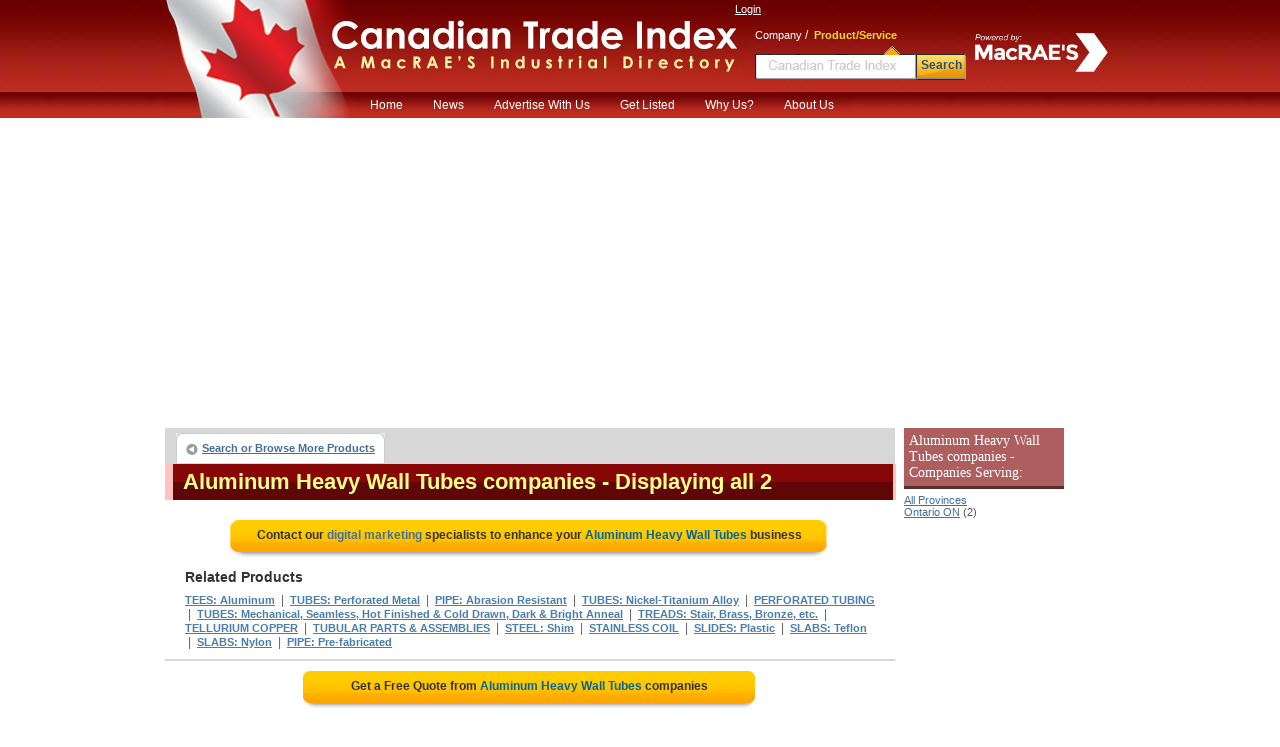

--- FILE ---
content_type: text/html; charset=utf-8
request_url: https://www.google.com/recaptcha/api2/aframe
body_size: 266
content:
<!DOCTYPE HTML><html><head><meta http-equiv="content-type" content="text/html; charset=UTF-8"></head><body><script nonce="tgczWPytAwgKy2IGLv3urA">/** Anti-fraud and anti-abuse applications only. See google.com/recaptcha */ try{var clients={'sodar':'https://pagead2.googlesyndication.com/pagead/sodar?'};window.addEventListener("message",function(a){try{if(a.source===window.parent){var b=JSON.parse(a.data);var c=clients[b['id']];if(c){var d=document.createElement('img');d.src=c+b['params']+'&rc='+(localStorage.getItem("rc::a")?sessionStorage.getItem("rc::b"):"");window.document.body.appendChild(d);sessionStorage.setItem("rc::e",parseInt(sessionStorage.getItem("rc::e")||0)+1);localStorage.setItem("rc::h",'1769525166946');}}}catch(b){}});window.parent.postMessage("_grecaptcha_ready", "*");}catch(b){}</script></body></html>

--- FILE ---
content_type: text/css
request_url: https://www.ctidirectory.com/content/css/main_cti.css
body_size: 21829
content:
@charset "utf-8";
/* CSS Global */
body {font-family: Verdana,Arial,Helvetica,sans-serif;;	font-size:12px; color:#555555;
	background:#fff url(/content/images/cti/header_bcg.jpg) repeat-x; 
	background-position:top; margin:0px; padding:0px; background-attachment:scroll;}

h1{font:bold 24px verdana; color:#730E14; margin:10px 0 15px 0;}
h2{color:#34587A; font-size:16px; font-weight:bold; margin-bottom:8px; padding-left:10px;}
h3{font-size:18px; font-weight:normal; font-family:Verdana; color:#730E14; margin-bottom:0px;}		

a, a.site-url {color:#41709c; cursor:pointer; cursor:hand;}
a:hover, a.site-url:hover {color:#41709c;}

input[type="checkbox"]{vertical-align:middle;}	

/*  Header */
#divFrameHeader{width:950px;; height:118px; background:url(/content/images/cti/cti_header.jpg) no-repeat; }
#divFlag{position:relative; height:118px; width:160px; float:left; cursor:pointer; cursor:hand;}
#divLogoName{position:relative; height:90px; width:410px; float:left; cursor:pointer; cursor:hand;}
#ulHeaderSearch{display:inline-block; float:left; position:relative; margin:0px; margin-left:10px; 
			padding:0px; list-style:none; padding-top:4px; color:#ffffff;}
#divFrameLoginSearch{position:relative; height:90px; width:auto; float:left;}
#divFrameLogin{position:relative; height:25px; display:block;  color:#ffffff; padding-top:3px; text-align:left;}
#divFrameSearch{position:relative; height:30px; display:block; color:#ffffff; margin-left:20px;}
#ulHeaderSearch li{float:left;}

.searchInputBoxHeader{ background:#fff url(/content/images/cti/search_bg_small.gif) 50% 50% no-repeat; border:0px; 
	float:left; width:150px; height:18px; position:relative; border:0px;float:left; height:12px; font-weight:normal; font-size:12px;}
.searchInputBoxHeaderEmpty{background:#fff border:0px; 
	float:left; height:18px; position:relative; border:0px;float:left; 
                            	width:150px; height:12px; font-weight:normal; font-size:12px;}
	
.spSearchActive{font-family:Verdana, Arial, Helvetica, sans-serif;color:#ffd929; font-size:11px; font-weight:bold; cursor:default;}
.spSearchNormal{font-family:Verdana, Arial, Helvetica, sans-serif; cursor:pointer; cursor:hand;color:#FFF; font-size:11px; }

.divFrameSearceBoxCompany{background:url(/content/images/search_tab_company.gif) no-repeat; padding-top:12px; padding-left:2px;
                    	height:24px; width:159px;}
.divFrameSearceBoxProduct{background:url(/content/images/search_tab_product.gif) no-repeat; padding-top:12px; padding-left:2px;
                    	height:24px; width:159px;}			
#divFrameSearchBottom{width:50px; padding-left:0px; margin-top:8px; height:22px; text-align:center; 
	background:url(/content/images/search_small_btn.gif); position:relative; padding-top:4px; 
	font-weight:bold; font-family:Arial, Helvetica, sans-serif; font-size:12px; color:#2c5072; cursor:pointer; cursor:hand;}
	
.login, .login:link, .login:visited, .login:active{color:#ffffff; font-family: Verdana, Arial, Helvetica, sans-serif;font-size: 11px;}
.login:hover{color:#ffffff;}	

#nav{list-style:none;	margin:3px 0 0 30px; float:left;	position:relative; z-index:5;	padding:0;} 
#nav li{float:left; position:relative; margin:0; padding:0; background:fff;}
#nav a{display:block; padding:5px 15px; text-decoration:none; color:#fff; background:url(/content/images/cti/menu_bg.jpg) repeat-x; font:12px Verdana,Arial;}
#nav a:hover{color:#ffd929; background:#690100;}

/*--- DROPDOWN ---*/
#nav ul{background:#fff; list-style:none;	position:absolute; left:-9999px; margin:0; padding:0;}
#nav ul li{padding-top:1px; float:none;	text-align:left;}
#nav ul a{white-space:nowrap;}
#nav li:hover ul{left:0;}
#nav li:hover ul a{text-decoration:none;}
#nav li:hover ul li a:hover{background:#6b0c36;}


/* Footer */
#divFooterHesder{display:inline-block; float:left; position:relative;list-style:none; padding-left:0px; margin:0px;
        background:#e3e3d6;  color: #003366; font-weight:bold; text-align:left; font-size:12px; }
#divFooterHesder li{float:left; width:168px; padding:6px; text-align:left; border:0px solid red;}
#divFooterBody{display:inline-block; float:left; position:relative;list-style:none; padding-left:0px; margin:0px;
        color: #003366; font-weight:bold; text-align:left; font-size:12px; }
#divFooterBody li{float:left; width:168px; padding:6px; text-align:left; border:0px solid red; line-height:150%;}
.footerN, .footerN:link, .footerN:visited, .footerN:active{ color:#00458a; 
	font-family: Verdana, Arial, Helvetica, sans-serif; font-size: 11px; font-weight:normal;}
.footerN:hover{ color:#487DAE;}
/* Footer End */	



#divPageBody{width:950px; position:relative; display:block; text-align:left; padding:0px; padding-top:10px; 
		padding-bottom:10px; overflow:hidden;}
		
/* yellow Button */
.btn_main{background:url(/content/images/btn/btn_bcg.png) right; width:230px; height:46px; cursor:pointer; cursor:hand;}
.btm_main_left{background:url(/content/images/btn/btn_bcg_left.png) no-repeat; width:46px; height:46px; float:left;}
.btn_get_isted{font-size:18px; font-weight:bold; padding-top:8px; padding-left:10px; color:#333333;}
.a_btn, .a_btn:link, .a_btn:visited, .a_btn:active{ color:#ffffff; font-family: Arial, Helvetica, sans-serif; font-size:20px;
	text-decoration: none; }
.a_btn:hover{color:#41709c;}


/* RESULT-HEADER DIV */
#result-header {margin:0px; padding:0px; position:relative; float:left; width:auto; 
	background:#264B78 url(/content/images/cti/bcg_header.gif) repeat-x 0% 50%;
	border-left:solid 8px #ffc2be; 	border-right:solid 3px #ffc2be; height:auto; margin-bottom:10px;}

#result-header-body {margin:0px; padding:0px; position:relative; float:left; width:auto; 
	background:#264B78 url(/content/images/cti/bcg_header.gif) repeat-x 0% 50%;	 height:auto; margin-bottom:10px;}

#result-header .headline, #result-header .headlineq, #result-header h1
	{margin:0 0 0 10px; padding:5px 0; font-family:Arial,Helvetica,sans-serif; font-size:22px; font-weight:bold; color:#fff;}
#result-header h1, #result-header .headlineq {color:#ffff88; display:inline; padding:0; margin:0}
 
.alinks3, .alinks3:link, .alinks3:visited, alinks3:active{	color:#487DAE; 
    font-family:Verdana, Arial, Helvetica, sans-serif; 	font-size:11px; padding-bottom:4px; 
	margin:2 0 2 0;	border-bottom:1 solid #cccccc;}
.alinks3:hover{ color:#3399FF;}

.tdProdSearchHeader{background:##264B78 url(/content/images/result-title-bg.gif) repeat-x 0% 50%;}

#divInformationBox{float:left; margin-top:20px; height:auto;}
#divInformationBoxHeader{background:url(../../content/images/cti/red-btn-r.gif) no-repeat right; width:312px; margin:0px; padding:0px; 
                        		position:relative; height:28px; text-align:center; padding-right:32px;}
#divInformationBoxHeader h2 {font: bold 16px verdana; color:#fff; margin:0px; padding-top:4px; left:-32;}								
#divInformationBoxBody{ position:relative; height:auto; border:1px solid #e7e9e8; border-top:0px; 
				width:341px; padding:0px; margin:0px;}

#boxBeFound {float:left; width:344px; height:162px; background: url(/content/images/about/bg-be-found.jpg) no-repeat 0 0;}
#bfglms {font:bold 14px verdana; color:#730E14; padding:0px 0px 15px 20px;}
#bfglms li {float:left; list-style-type:none; display:inline; padding:0 10px 0 20px; 
				background: url(/content/images/about/icons-li-01.jpg) no-repeat left 50%;}
#bfglms li:first-child {background:none;padding-left:0; margin-left:0;}
#readyTo {float:left; margin-top:5px; width:100%; text-align:center;}

/*  Pages */
.roundedCornerTop {float:left; width:842px; height:11px; background: url(/content/images/round-corner-top.jpg) no-repeat 0 0;}
.roundedCornerCenter {float:left; width:802px; padding:0px 20px; min-height:100px; 
	background: url(/content/images/round-corner-center.jpg) repeat-y 0 0;}
.roundedCornerBottom {float:left; width:842px; height:12px; background: url(/content/images/round-corner-bottom.jpg) no-repeat 0 0; margin-bottom:20px;}

/* Why us */
.infoBulle{float:left; width:544px; height:66px; background: url(../../content/images/info-bulle.jpg) no-repeat 0 0; 
	padding:20px 30px; font: normal 16px verdana; color:#730E14;}
.reasonWrapper {float:left; width:604px; margin:20px 0;}

.reasonNumber {float:left; width:48px; height:48px; background: url(../../content/images/bg-reason-number.jpg) no-repeat 0 0; 
	text-align:center; font: normal 30px/48px arial; color:#fff; margin-right:20px;}
.reasonTitle {float:left; font: bold 16px/18px verdana; color:#730E14; width:505px; margin-bottom:10px; text-align:left}
.wrap {float:left; width:505px;}

/* About Us */
.divBox{{float:left; margin-bottom:50px; width:580px; text-align:left;}}
#ulPhoneFax{background: url(/content/images/phoneFax.jpg) no-repeat 35px 5px;
                        		list-style:none; padding-left:80px; position:relative;}
#ulPhoneFax li{ margin-bottom:8px;}								
#ulEmail{background: url(/content/images/emailIcon.jpg) no-repeat 32px 5px; min-height:30px;
                        		list-style:none; padding-left:80px; position:relative;}
#ulEmail li{ margin-bottom:8px;}								
#ulChart{background: url(/content/images/live-chat.jpg) no-repeat 38px 5px; min-height:30px;
                        		list-style:none; padding-left:80px; position:relative;}
#ulChart li{ margin-bottom:8px;}
#ulHeadquarters{background: url(/content/images/mailbox.jpg) no-repeat 25px 5px; min-height:30px;
                        		list-style:none; padding-left:80px; position:relative;}
#ulHeadquarters li{ margin-bottom:8px;}
/* FAQ'S */
#faq {list-style:none; margin:0px; padding-left:20px; font-weight:bold}
#faq li { padding-left:20px; background:url(/content/images/bullets/bullet_faq.gif) left 2px no-repeat; padding-bottom:4px;}

#faqList{list-style:none; margin:0px; padding-left:20px;}
#faqList li {
	background:url(/content/images/bullets/bullet_general.gif) left 2px no-repeat;padding-left:20px;  padding-bottom:4px;}
	
/* Contact Us */	
#contuctUs {list-style:none; margin:0px; padding-left:20px; margin-top:20px}
#contuctUs li { padding-left:20px; padding-bottom:25px; background:url(/content/images/bullets/bullet_nar.jpg) left 2px no-repeat;}

#ulHelp{list-style:none; margin:0px; padding-left:20px; margin-top:20px}
#ulHelp li { margin-bottom:10px;}
			
#spanHelp{text-decoration:underline; padding-left:30px; padding-top:4px;
                            	background:url(/content/images/bullets/bullet_but.jpg) left 2px no-repeat;
			font-size:13px; font-weight:bold; font-family:Verdana; color:#6a87a3;
			cursor:pointer; cursor:hand; }			
.divHelp{position:relative; padding-left:30px;}			
.p_line{background:url(/content/images/bullets/bullet_nar.jpg) no-repeat; padding-left: 30px; color:#454545;}			
/* Form Elements */
.elementName{font: bold 14px/40px verdana; color:#6a87a3; font-size:12px; padding-right:10px;}
.elementNameFlat{font: bold 14px verdana; color:#6a87a3; font-size:12px; padding-left:10px;}
.inputField {float:left; width:292px; height:18px; border: 1px solid #98a4b6; background: url(/content/images/bg-input.jpg) repeat-x 0 0; padding:4px;}
.bigRed {color:#ff0000; font-weight:bold;}
.smallRed {color:#ff0000; font-weight:normal; width:842px; margin-bottom:10px;}

.a_advertise, .a_advertise:link, .a_advertise:visited, .a_advertise:active{
 color:#3E6C97;
 font-family: Arial, Helvetica, sans-serif;
 font-size:16px;
 text-decoration:none;
 font-weight:bold;
 }
            
.a_advertise:hover{
 color:#487DAE;
}
.sp_link{color:#41709c; text-decoration:underline; cursor:pointer; cursor:hand;}

#formContainer h2 {font: bold 18px/18px verdana; color:#6a87a3; height:25px; width:95%; 
	background: url(/content/images/getlisted/bg-h2.jpg) repeat-x 0 24px; margin-bottom:30px;}
#formContainer h3 {font: normal 14px/14px verdana; color:#8b8b8b; width:100%; margin-bottom:20px;}
#formContainer h4 {width:95%; border-bottom: 1px solid #d2d2d2; padding-bottom:5px; color:#730E14; margin-bottom:5px;}
.tdSpesial{ font: 8px verdana; color:#6a87a3; font-size:11px; padding-right:10px;}


.a_choose, .a_choose:link, .a_choose:visited, .a_choose:active{
	font-weight:bold; color:#41709c; font-size:13px; text-decoration:none; cursor:pointer; cursor:hand;
 }
            
.a_choose:hover{
 color:#faa326;
 text-decoration:underline;
}
.a_white, .a_white:link, .a_white:visited, .a_white:active{
 color:#E1FFFF;
 font-family: Arial, Helvetica, sans-serif;
 font-size:20px;
 text-decoration:underline;
 }
            
.a_white:hover{
 color:#8CFFFF;
}
.popUpWindowHeader{height:28px; background:#B8E0E0; padding-left:10px;color:#325778; padding-top:4px; 
	font-weight:bold; font-family:Arial, Helvetica, sans-serif; font-size:16px;}
.popUpWindowBody{padding:15px; width:480px; font-size:12px;}
.split1 {float:left; width:50%; margin:0px; padding:0px;}
.split2 {float:left; width:50%; margin:0px; padding:0px;}
.darkRoundedCornerTop {width:651px; height:19px; background: url(../images/getlisted/dark-round-corner-top.jpg) no-repeat 0 0;}
.darkRoundedCornerCenter {width:611px; padding:0 20px; min-height:100px; background: url(../images/getlisted/dark-round-corner-center.jpg) repeat-y 0 0;}
.darkRoundedCornerBottom {width:651px; height:21px; background: url(../images/getlisted/dark-round-corner-bottom.jpg) no-repeat 0 0; margin-bottom:20px;}
.divWrap{width:650px; padding-bottom:15px;}

#callUs {width:401px; margin:0 auto; margin-top:20px;}
.wrap.call {width:100%;}
#callInfo {float:left;	width:401px; height:81px; background: url(../images/getlisted/bg-call-us.jpg) no-repeat 0 0; 
	text-align:center;}
.navlink1, .navlink1:link, .navlink1:visited, navlink1:active{
	color:#ffffff; 
    font-family:Verdana, Arial, Helvetica, sans-serif; 
	font-size:12px; 
}
.navlink1:hover{
 color:#ffcf7b;
}
.h1White{margin:0; padding:0; font-family:Arial,Helvetica,sans-serif; font-size:22px; font-weight:bold;	color:#ffffff;}

#divListing{ position:relative; float:left; width:708px; 
		background:#F0F4FF; border:1px solid #d7d7d7; border-top:0px; 
		font-size:11px; padding-left:10px; padding-right:10px; padding-bottom:8px;}
#divListing .firstLine  {position:relative; float:left; width:auto; height:auto;}		
#divListing .divLeft{position:relative; width:380px; text-align:left; margin-top:4px; margin-bottom:4px; 
                            float:left; display:table-cell; }
#divListing .alinksListing, .alinksListing:link, .alinksListing:visited, .alinksListing:active{
	color:#487DAE; font-family:Verdana, Arial, Helvetica, sans-serif; font-size:11px; font-weight:bold;}

#divListing .alinksListing:hover{color:#3399FF;}
#divListing .divRight{position:relative; width:320px; float:right; display:table-cell;
				margin-top:4px; text-align:right;}
#divListing ul{padding:0px; margin:0px; position:relative; float:right; list-style:none; display:block; width:auto; text-align:right;}				
#divListing li{float:left; margin-right:4px;}

#divListing .defenition{position:relative; float:left; width:auto; height:auto; text-align:left; min-width:712px;}


.alinksGreen, .alinksGreen:link, .alinksGreen:visited, alinksGreen:active{
	color:#006421; font-family:Verdana, Arial, Helvetica, sans-serif; font-size:11px; font-weight:bold;	text-decoration:none;}
.alinksGreen:hover{color:#07aa37;}
.alinksFeatureAds, .alinksFeatureAds:link, .alinksFeatureAds:visited, alinksFeatureAds:active{
	color:#487DAE; font-family:Verdana, Arial, Helvetica, sans-serif; font-size:14px; font-weight:normal;}
.alinksFeatureAds:hover{ color:#3399FF;}

#divNavigationBar{position:relative; float:left; width:708px; height:auto; 
		background:#d7d7d7; border:1px solid #d7d7d7; 
		font-size:11px; padding-left:10px; padding-right:10px; padding-top:4px;}
		
#divNavigationBar .ulLeft{position:relative; float:left; list-style:none; margin:0px; padding:0px;}

#divNavigationBar .ulRight{position:relative; float:right; list-style:none; margin:0px; padding:0px;}
#divNavigationBar li{float:left; background:url(/content/images/tab-left.gif) no-repeat; width:auto; padding-left:6px; margin-right:6px;}
#divNavigationBar div{height:26px; width:auto; position:relative; 
                            	background:#ffffff url(/content/images/tab-right.gif) no-repeat right top;
                                	 padding-right:4px; padding-left:4px; padding-top:4px;}

#divNavigationBar a.button-left {
  	padding:5px 6px 4px 16px;
  	display:block; background:url("/content/images/tab-arrow-left.gif") left 1px no-repeat;	font-weight:bold;}		

#divNavigationBar a.button-right {
  	padding:5px 6px 4px 6px;
  	display:block;	background:url("/content/images/tab-arrow-right.gif") right 1px no-repeat;font-weight:bold;
	padding-right:20px;	margin-right:4px;}	

/* RELATED DIV */
#related{ margin: 0px; padding: 10px 20px; font-size: 12px; color: #626262; text-align: left; width:690px; }
#related span{display: none;}

/* KM-imason: new style */
#related .headline{font-size:14px; color:#333333; margin-bottom:8px; font-weight:bold;}

/* KM-imason: changing this style */
#related h2{ font-size: 12px; display: inline; font-weight: normal; padding-left: 0px;}
#results { color:#000;}

/* RFQ */
.rfqBtn{width: 455px; color: #333; font-size: 12px; font-weight: bold; cursor: pointer; cursor: hand;
    background: #fff url(/content/images/rfq_button_top.gif) no-repeat center top; margin-top:10px;}
.rfqBtn span{ padding: 8px 5px 0px 5px;  display: block; background: transparent url(/content/images/rfq_button_bot.gif) no-repeat center bottom; padding-bottom: 17px; position: relative; }
.rfqBtn em{ color: #069; font-style: normal;}


.aOrangeButton, .aOrangeButton:active, .aOrangeButton:link, .aOrangeButton:visited{
	color:#ffffff; font-family: Arial, Helvetica, sans-serif; font-size: 14px; font-weight:bold;
	text-align:center; display:block; width:143px; height:22px; text-decoration:none; 
	background: url(/content/images/btn_orange.jpg) repeat-x; margin-top:8px; padding-top:6px;
	border:1px solid #c07a01; text-decoration:none; cursor:pointer; cursor:hand; }

.aOrangeButton:hover{color:#ffffff; text-decoration:underline }

/*.offsite, .offsite:link, .offsite:visited, offsite:active{padding-right:17px; color:#730E14;}
.offsite:hover{background:url(/content/images/off_site.jpg) center right no-repeat; padding-right:17px;}*/

a.offsite{padding-right:17px;}
a:hover.offsite{background:url(/content/images/off_site.jpg) center right no-repeat; padding-right:17px;}

.header_box{color:#ff8409; font-family:Arial; font-size:16px; font-weight:bold;}

#divHeaderTestimonials{background: #c52f26; height:20px; padding-top:5px; font-size:14px; 
            font-style:italic; margin-bottom:15px; font-weight:bold; color:#FFFfff; text-align:left; padding-left:20px}
			
/* body google ad styles */
.google-body-ads  {	width:717px; border-left:solid 8px #ffc2be;	border-right:solid 3px #ffc2be; border-top:solid 1px #96989b;
	border-bottom:solid 1px #96989b;
}			

.google-ad-side .bg-wrapper-inner {
	background:#E9F7FF url(/content/images/side-google-ad-bg3_cti.jpg) repeat-x; 
	border-left:solid 1px #fff;	border-right:solid 1px #fff;}


.divProductBar{background:#AE5E5E; padding:5px; font-size:14px; border-bottom:solid 3px #562c2c; margin-top:0; 
	margin-bottom:5px; color:#fff;}
.spColorHeader{color:#ffff88;}		

h3.homepage {float:left; margin:30px 0 10px 0;font: bold 24px arial; color:#730E14;}
h4.homepage {float:left; width:100%; margin:0 0 20px 0;font: bold 18px arial; color:#730E14;}	

/* Login section */
#dv_login_body{font-weight:bold; color:#369; font-family: Verdana, Geneva, sans-serif; font-size:14px; background:#FFFfff;}
.dv_account_column{display:inline-block; width:230px; height:280px; padding-top:20px; 
    		background:#ededed; float:left; padding-left:20px;}
.dv_login_column{width:320px; padding-top:20px; padding-left:20px; float:right;}			
.dv_account{background:#ffffff url(../images/login/login_account_btn.gif) no-repeat; font-size:13px; vertical-align:middle; 
	width:198px; height:32px; padding-top:5px; padding-left:10px;font-family: Arial, Helvetica, sans-serif; cursor:pointer; cursor:hand;
		color: #666666; font-weight:bold; text-decoration:none;}
.dv_account:hover {color: #b50202; text-decoration:underline;}
.dv_login_btn{background:url(../images/login_btn.gif) no-repeat; width: 208px; height:32px; 
                    	padding-top:8px; text-align:center; color:#FFFfff; font-weight:bold; cursor:pointer; cursor:hand; text-decoration:none}
.dv_login_btn:hover {color: #ffff00; text-decoration:underline;}
.li_account{margin-top:6px; padding-top:4px; }
.sp_google{background:url(../images/SocialNetwork/google.png) no-repeat; width:24px; height:24px; float:left; margin-right:10px;}
.sp_yahoo{background:url(../images/SocialNetwork/yahoo.png) no-repeat; width:24px; height:24px; float:left; margin-right:10px;}			
.sp_facebook{background:url(../images/SocialNetwork/facebook24.png) no-repeat; width:24px; height:24px; float:left; margin-right:10px;}						
.dv_account_name{padding-top:3px;}	
.lb{ font-size:12px;}
.dv_forgot{padding-left:50px; display:inline-block;color:#369;text-decoration:underline; font-size:11px; cursor:pointer; cursor:hand;}
.dv_forgot:hover { text-decoration:underline;}
.dv_create{ margin-left::10px; padding-left:10px; display:inline-block;color:#369;text-decoration:underline; font-size:12px; font-weight:bold; cursor:pointer; cursor:hand;}
.dv_create:hover { text-decoration:underline;}
.td_login{padding-top:10px; font-size:12px;}

.in_login{width:230px; margin-top:4px;}
.dv_link{display:inline-block;  color:#369; cursor:pointer; cursor:hand; text-decoration:underline; margin-left::10px; padding-left:20px;}
.dv_link:hover{{color: #b50202; text-decoration:underline;}

/*****************/

--- FILE ---
content_type: text/css
request_url: https://www.ctidirectory.com/content/css/customgads1.css
body_size: 2277
content:
/* CSS Document */
#ads_unit_mid .first, #ads_unit_bottom .first,  
#ads_unit_mid .second, #ads_unit_bottom .second, 
#ads_unit_mid .third, #ads_unit_bottom .third {	padding:5px 10px 10px 15px;
	background:#ffffff; /* url("/images/listing-bg.jpg") repeat-x;*/
}
#ads_unit_mid .second, #ads_unit_bottom .second {border-top:solid 1px #d0d4d7; border-bottom:solid 1px #d0d4d7;}
#ads_unit_mid .ads-by-google, #ads_unit_bottom .ads-by-google {	padding-bottom:5px;	font-weight:bold;}
#ads_unit_mid .ads-by-google a, #ads_unit_bottom .ads-by-google a {	xfont-size:9px;
	color:#41709c;   text-decoration:none;}
#ads_unit_mid .gad-title, #ads_unit_bottom .gad-title{color:#41709c;text-decoration:underline;}
#ads_unit_mid .gad-body, #ads_unit_mid .gad-body a, #ads_unit_bottom .gad-body, #ads_unit_bottom .gad-body a {
	color:#000; text-decoration:none;}
#ads_unit_mid .gad-url, #ads_unit_mid .gad-url a,
#ads_unit_bottom .gad-url, #ads_unit_bottom .gad-url a {color:#41709c; xtext-decoration:none;font-weight:bold;}

/* side google ad styles */
.google-ad-side {margin:8px 7px 0 0; padding:0px; line-height:18px; border:1px solid #95b1c6; margin-top:0px;}
.google-ad-side .bg-wrapper-outer {	border-left:solid 1px #CDDCE3; 	border-right:solid 1px #CDDCE3;}
#ads_unit_side .first { padding:0 0 10px;}
#ads_unit_side .second,
#ads_unit_side .third {	padding:10px 0;	border-top:solid 1px #9AADBC;}

#ads_unit_side .ads-by-google-title a{ font-size:11px; font-weight:bold; color:#626262; text-decoration:none; }
#ads_unit_side .first .gad-title {margin:10px 0 0;}
#ads_unit_side .gad-title {color:#41709c; text-decoration:underline;}
#ads_unit_side .gad-body, #ads_unit_side .gad-body a {color:#000; text-decoration:none;}
#ads_unit_side .gad-url, #ads_unit_side .gad-url a {color:#000;  text-decoration:none;	font-size:9px;}
.alinks, .alinks:link, .alinks:visited, alinks:active{color:#487DAE;  font-family:Verdana, Arial, Helvetica, sans-serif; 
	font-size:11px;	font-weight:bold;}
.alinks:hover{ color:#3399FF;}
.alinks1, .alinks1:link, .alinks1:visited, alinks1:active{color:#487DAE; font-family:Verdana, Arial, Helvetica, sans-serif; 
	font-size:11px; font-weight:bold; text-decoration:none;}
.alinks1:hover{ color:#3399FF;}
.alinks2, .alinks2:link, .alinks2:visited, alinks2:active{color:#000000; font-family:Verdana, Arial, Helvetica, sans-serif; 
	font-size:11px; text-decoration:none;}
.alinks2:hover{ color:#000000;}